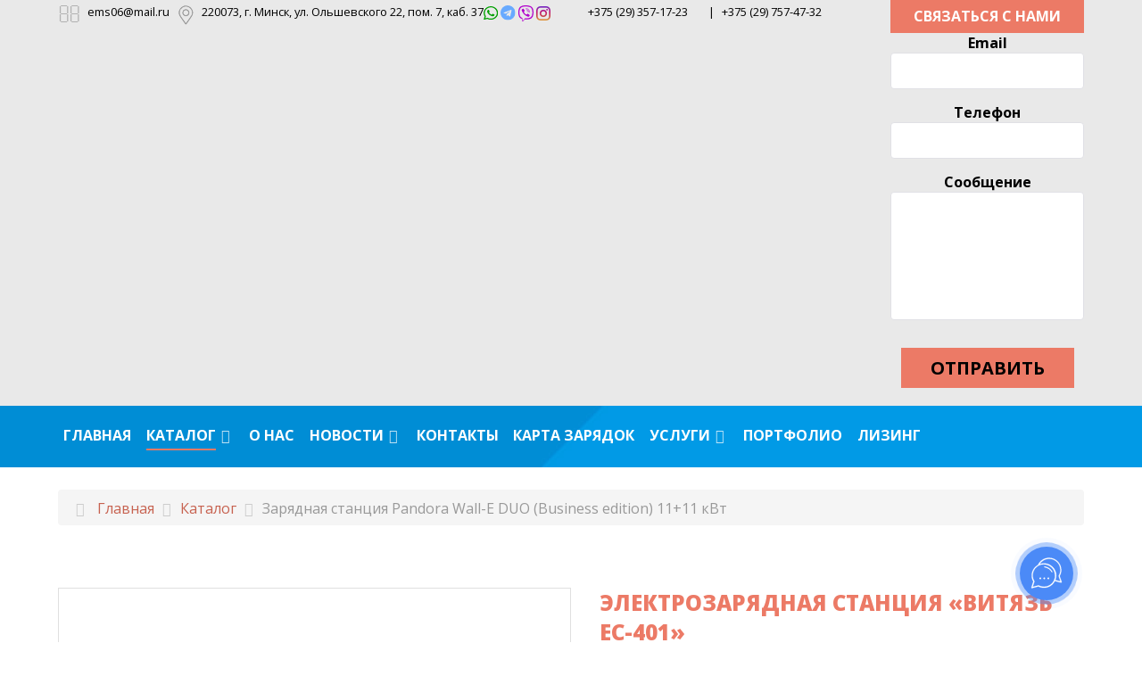

--- FILE ---
content_type: text/html; charset=utf-8
request_url: https://ev-charge.by/katalog/elektrozaryadnaya-ctantsiya-vityaz-es-401-detail
body_size: 9421
content:
<!DOCTYPE html>
<html prefix="og: http://ogp.me/ns#" lang="ru-RU" dir="ltr">
        <head>
    
            <meta name="viewport" content="width=device-width, initial-scale=1.0">
        <meta http-equiv="X-UA-Compatible" content="IE=edge" />
        

        
            
    <meta charset="utf-8" />
	<base href="https://ev-charge.by/katalog/elektrozaryadnaya-ctantsiya-vityaz-es-401-detail" />
	<meta name="title" content="Электрозарядные станции: Электрозарядная cтанция «Витязь ЕС-401»" />
	<meta name="description" content="Электрозарядная cтанция «Витязь ЕС-401» Электрозарядные станции Стационарная электрозарядная станция &quot;Витязь EC-401&quot; предназначена для осуществления зарядки электромобилей постоянным током в режиме Mode 4, оснащенных разъемами ССS Combo 2 или CHAdeMO." />
	<meta name="generator" content="Joomla! - Open Source Content Management" />
	<title>Электрозарядные станции: Электрозарядная cтанция «Витязь ЕС-401»</title>
	<link href="https://ev-charge.by/katalog/kommercheskie-zaryadnye-stantsii-tipa-dc/elektrozaryadnaya-ctantsiya-vityaz-es-401-detail" rel="canonical" />
	<link href="/favicon.ico" rel="shortcut icon" type="image/vnd.microsoft.icon" />
	<link href="https://cdnjs.cloudflare.com/ajax/libs/simple-line-icons/2.4.1/css/simple-line-icons.min.css" rel="stylesheet" />
	<link href="/components/com_k2/css/k2.css?v=2.9.0" rel="stylesheet" />
	<link href="/components/com_virtuemart/assets/css/vm-ltr-common.css?vmver=29ca753f" rel="stylesheet" />
	<link href="/components/com_virtuemart/assets/css/vm-ltr-site.css?vmver=29ca753f" rel="stylesheet" />
	<link href="/components/com_virtuemart/assets/css/vm-ltr-reviews.css?vmver=29ca753f" rel="stylesheet" />
	<link href="/components/com_virtuemart/assets/css/chosen.css?vmver=29ca753f" rel="stylesheet" />
	<link href="/components/com_virtuemart/assets/css/jquery.fancybox-1.3.4.css?vmver=29ca753f" rel="stylesheet" />
	<link href="/modules/mod_seoclick_forms/assets/css/popup_form_styles.min.css?v=1764327798" rel="stylesheet" />
	<link href="/media/gantry5/assets/css/font-awesome.min.css" rel="stylesheet" />
	<link href="/media/gantry5/engines/nucleus/css-compiled/nucleus.css" rel="stylesheet" />
	<link href="/templates/g5_helium/custom/css-compiled/helium_11.css" rel="stylesheet" />
	<link href="/media/gantry5/assets/css/bootstrap-gantry.css" rel="stylesheet" />
	<link href="/media/gantry5/engines/nucleus/css-compiled/joomla.css" rel="stylesheet" />
	<link href="/media/jui/css/icomoon.css" rel="stylesheet" />
	<link href="/templates/g5_helium/custom/css-compiled/helium-joomla_11.css" rel="stylesheet" />
	<link href="/templates/g5_helium/custom/css-compiled/custom_11.css" rel="stylesheet" />
	<script src="/media/jui/js/jquery.min.js?873d052ea6b1122dbaa04b18e22436ce"></script>
	<script src="/media/jui/js/jquery-noconflict.js?873d052ea6b1122dbaa04b18e22436ce"></script>
	<script src="/media/jui/js/jquery-migrate.min.js?873d052ea6b1122dbaa04b18e22436ce"></script>
	<script src="/media/k2/assets/js/k2.frontend.js?v=2.9.0&amp;sitepath=/"></script>
	<script src="/modules/mod_seoclick_forms/assets/js/seoclick_forms.min.js?v=1764327798"></script>
	<script src="/modules/mod_seoclick_forms/assets/js/popup.min.js?v=1764327798"></script>
	<script src="/media/plg_captcha_recaptcha/js/recaptcha.min.js?873d052ea6b1122dbaa04b18e22436ce"></script>
	<script src="https://www.google.com/recaptcha/api.js?onload=JoomlaInitReCaptcha2&render=explicit&hl=ru-RU"></script>
	<script src="/components/com_virtuemart/assets/js/jquery-ui.min.js?vmver=1.9.2"></script>
	<script src="/components/com_virtuemart/assets/js/jquery.ui.autocomplete.html.js"></script>
	<script src="/components/com_virtuemart/assets/js/jquery.noconflict.js" async></script>
	<script src="/components/com_virtuemart/assets/js/vmsite.js?vmver=29ca753f"></script>
	<script src="/components/com_virtuemart/assets/js/chosen.jquery.min.js?vmver=29ca753f"></script>
	<script src="/components/com_virtuemart/assets/js/vmprices.js?vmver=29ca753f"></script>
	<script src="/components/com_virtuemart/assets/js/dynupdate.js?vmver=29ca753f"></script>
	<script src="/components/com_virtuemart/assets/js/fancybox/jquery.fancybox-1.3.4.pack.js?vmver=29ca753f"></script>
	<script src="/media/jui/js/bootstrap.min.js?873d052ea6b1122dbaa04b18e22436ce"></script>
	<script src="/templates/g5_helium/custom/js/jquery.nicescroll.min.js"></script>
	<script>
//<![CDATA[ 
if (typeof Virtuemart === "undefined"){
	var Virtuemart = {};}
var vmSiteurl = 'https://ev-charge.by/' ;
Virtuemart.vmSiteurl = vmSiteurl;
var vmLang = '&lang=ru';
Virtuemart.vmLang = vmLang; 
var vmLangTag = 'ru';
Virtuemart.vmLangTag = vmLangTag;
var Itemid = '&Itemid=162';
Virtuemart.addtocart_popup = "1" ; 
var usefancy = true; //]]>

	</script>

    <!--[if (gte IE 8)&(lte IE 9)]>
        <script type="text/javascript" src="/media/gantry5/assets/js/html5shiv-printshiv.min.js"></script>
        <link rel="stylesheet" href="/media/gantry5/engines/nucleus/css/nucleus-ie9.css" type="text/css"/>
        <script type="text/javascript" src="/media/gantry5/assets/js/matchmedia.polyfill.js"></script>
        <![endif]-->
                        
<!-- Yandex.Metrika counter -->
<script type="text/javascript" >
    (function (d, w, c) {
        (w[c] = w[c] || []).push(function() {
            try {
                w.yaCounter51023042 = new Ya.Metrika2({
                    id:51023042,
                    clickmap:true,
                    trackLinks:true,
                    accurateTrackBounce:true,
                    webvisor:true
                });
            } catch(e) { }
        });

        var n = d.getElementsByTagName("script")[0],
            s = d.createElement("script"),
            f = function () { n.parentNode.insertBefore(s, n); };
        s.type = "text/javascript";
        s.async = true;
        s.src = "https://mc.yandex.ru/metrika/tag.js";

        if (w.opera == "[object Opera]") {
            d.addEventListener("DOMContentLoaded", f, false);
        } else { f(); }
    })(document, window, "yandex_metrika_callbacks2");
</script>
<noscript><div><img src="https://mc.yandex.ru/watch/51023042" style="position:absolute; left:-9999px;" alt="" /></div></noscript>
<!-- /Yandex.Metrika counter -->



                
</head>

    <body class="gantry g-helium-style site com_virtuemart view-productdetails no-layout no-task dir-ltr itemid-162 outline-11 g-offcanvas-left g-default g-style-preset1">
        <script>(function(a,m,o,c,r,m){a[m]={id:"129003",hash:"802d81f401e1f7afc88b60219690b5fbd857080488fe0b472642616c624a8433",locale:"ru",inline:false,setMeta:function(p){this.params=(this.params||[]).concat([p])}};a[o]=a[o]||function(){(a[o].q=a[o].q||[]).push(arguments)};var d=a.document,s=d.createElement('script');s.async=true;s.id=m+'_script';s.src='https://gso.amocrm.ru/js/button.js?1645165311';d.head&&d.head.appendChild(s)}(window,0,'amoSocialButton',0,0,'amo_social_button'));</script>
                    

        <div id="g-offcanvas"  data-g-offcanvas-swipe="0" data-g-offcanvas-css3="1">
                        <div class="g-grid">                        

        <div class="g-block size-100">
             <div id="logo-3007-particle" class="g-content g-particle">            <a href="/" target="_self" title="" rel="home" >
                        <img src="/images/logo-winter1.png" alt="" />
                            </a>
            </div>
        </div>
            </div>
                    <div class="g-grid">                        

        <div id="offcanvas_button" class="g-block size-100">
             <div class="spacer"></div>
        </div>
            </div>
                    <div class="g-grid">                        

        <div class="g-block size-100">
             <div id="mobile-menu-3703-particle" class="g-content g-particle">            <div id="g-mobilemenu-container" data-g-menu-breakpoint="60rem"></div>
            </div>
        </div>
            </div>
    </div>
        <div id="g-page-surround">
            <div class="g-offcanvas-hide g-offcanvas-toggle" data-offcanvas-toggle aria-controls="g-offcanvas" aria-expanded="false"><i class="fa fa-fw fa-bars"></i></div>                        

                                            
                <section id="g-intro">
                <div class="g-container">                                <div class="g-grid">                        

        <div class="g-block size-79 intro__contacts nomargintop nomarginbottom">
             <div id="contacts-8565-particle" class="g-content g-particle">            <div class="contacts">
                <div class="contacts__inner g-grid ">
                            <div class="contact g-block">
                                            <div class="contact__icon">
                                                        <i class="fa fa-envelope-o fa-2x"></i>
                                                    </div>
                                        <div class="info contact__info">
                                                    <div class="info__label">ems06@mail.ru</div>
                                                                    </div>
                </div>
                            <div class="contact g-block">
                                            <div class="contact__icon">
                                                        <img src="/templates/g5_helium/custom/images/icons/marker.png" alt=""/>
                                                    </div>
                                        <div class="info contact__info">
                                                    <div class="info__label">220073, г. Минск, ул. Ольшевского 22, пом. 7, каб. 37<span class="messangers"><a href="https://api.whatsapp.com/send?phone=375293571723"><img src="/templates/g5_helium/custom/images/icons/whatsAppB.svg" alt="whatsApp"></a> <a href="https://t.me/Fomalhaut7"><img src="/templates/g5_helium/custom/images/icons/telegB.svg" alt="Telegram"></a> <a href="viber://chat?number=+375293571723"><img src="/templates/g5_helium/custom/images/icons/viberB.svg" alt="Viber"></a> <a href="https://www.instagram.com/evcharge.by/"><img src="/templates/g5_helium/custom/images/icons/instagram.png" alt="Instagram"></a></span></div>
                                                                    </div>
                </div>
                            <div class="contact g-block">
                                        <div class="info contact__info">
                                                    <div class="info__label">&nbsp;&nbsp;&nbsp;&nbsp;<a href="tel:+375293364101" style="color:#000;">+375 (29) 357-17-23</a></div>
                                                                    </div>
                </div>
                            <div class="contact g-block">
                                        <div class="info contact__info">
                                                    <div class="info__label"><a href="tel:+375297574732" style="color:#000;">+375 (29) 757-47-32</a></div>
                                                                    </div>
                </div>
                    </div>
    </div>
            </div>
        </div>
                    

        <div class="g-block size-21 center equal-height intro__form intro_popup nomargintop nomarginbottom nopaddingleft">
             <div class="g-content">
                                    <div class="platform-content"><div class="moduletable ">
						

<div id="seoclick-form-2465" class="seoclick-forms seoclick-forms-popup-wrap ">


    <div class="seoclickFormsShowpopUpForm" data-form="seoclick-form-2465">Связаться с нами</div>


    <form class="form-validate" onsubmit="yaCounter51023042.reachGoal('zakazheader'); return true;">


        <div class="container">


			

            <div class="message-container"></div>


			

				

                <div class="field-wrap">


					

                    <label><span class="fieldName">Email</span>


						

						

                            <input


                                    maxlength="100"


                                    class="validate"


                                    data-validate="email"


                                    name="form_fields0"


								

                                    required=""


								

								

                                    type="email"


								

								

                            />


						

						

                    </label>


				

                </div>


			

				

                <div class="field-wrap">


					

                    <label><span class="fieldName">Телефон</span>


						

						

                            <input


                                    maxlength="100"


                                    class="validate"


                                    data-validate="phone"


                                    name="form_fields1"


								

								

                                    type="text"


								

								

                            />


						

						

                    </label>


				

                </div>


			

				

                <div class="field-wrap">


					

                    <label><span class="fieldName">Сообщение</span>


						

						

                            <textarea


                                    maxlength="500"


                                    class="validate"


                                    data-validate="textarea"


                                    name="form_fields2"


								

                                    required=""


								

								></textarea>


						

						

                    </label>


				

                </div>


			

			<div id="captcha" class="g-recaptcha captcha" data-sitekey="6Lcxf2gUAAAAAMhGaaScZiVRXZxTvDVN1ocHR3sf" data-theme="light" data-size="normal"></div>

            <input type="hidden" name="module-name" value="Форма связаться с нами"/>


            <div class="field-wrap submit-button-wrap"><input type="submit" value="Отправить"/></div>


        </div>


    </form>


</div>		</div></div>
            
        </div>
        </div>
            </div>
            </div>
        
    </section>
                                
                <section id="g-navigation" class="hidden-tablet hidden-phone">
                <div class="g-container">                                <div class="g-grid">                        

        <div class="g-block size-100 align-right equal-height nopaddingtop nopaddingbottom nomargintop nomarginbottom">
             <div id="menu-1212-particle" class="g-content g-particle">            <nav class="g-main-nav" role="navigation" data-g-hover-expand="true">
    <ul class="g-toplevel">
                                                                                                    
        <li class="g-menu-item g-menu-item-type-component g-menu-item-104 g-standard  ">
            <a class="g-menu-item-container" href="https://ev-charge.by/">
                                                                <span class="g-menu-item-content">
                                    <span class="g-menu-item-title">Главная</span>
            
                    </span>
                                                </a>
                                </li>
    
                                                                                        
        <li class="g-menu-item g-menu-item-type-component g-menu-item-162 g-parent active g-standard g-menu-item-link-parent ">
            <a class="g-menu-item-container" href="/katalog">
                                                                <span class="g-menu-item-content">
                                    <span class="g-menu-item-title">Каталог</span>
            
                    </span>
                    <span class="g-menu-parent-indicator" data-g-menuparent=""></span>                            </a>
                                                        <ul class="g-dropdown g-inactive g-fade g-dropdown-right">
            <li class="g-dropdown-column">
                        <div class="g-grid">
                        <div class="g-block size-100">
            <ul class="g-sublevel">
                <li class="g-level-1 g-go-back">
                    <a class="g-menu-item-container" href="#" data-g-menuparent=""><span>Back</span></a>
                </li>
                                                                                                            
        <li class="g-menu-item g-menu-item-type-component g-menu-item-186  ">
            <a class="g-menu-item-container" href="/katalog/abb">
                                                                <span class="g-menu-item-content">
                                    <span class="g-menu-item-title">ABB</span>
            
                    </span>
                                                </a>
                                </li>
    
                                                                                        
        <li class="g-menu-item g-menu-item-type-component g-menu-item-230  ">
            <a class="g-menu-item-container" href="/katalog/sola">
                                                                <span class="g-menu-item-content">
                                    <span class="g-menu-item-title">SOLA</span>
            
                    </span>
                                                </a>
                                </li>
    
                                                                                        
        <li class="g-menu-item g-menu-item-type-component g-menu-item-188  ">
            <a class="g-menu-item-container" href="/katalog/schneider-electric">
                                                                <span class="g-menu-item-content">
                                    <span class="g-menu-item-title">Schneider Electric</span>
            
                    </span>
                                                </a>
                                </li>
    
                                                                                        
        <li class="g-menu-item g-menu-item-type-component g-menu-item-189  ">
            <a class="g-menu-item-container" href="/katalog/vityaz">
                                                                <span class="g-menu-item-content">
                                    <span class="g-menu-item-title">Витязь</span>
            
                    </span>
                                                </a>
                                </li>
    
                                                                                        
        <li class="g-menu-item g-menu-item-type-component g-menu-item-190  ">
            <a class="g-menu-item-container" href="/katalog/strim">
                                                                <span class="g-menu-item-content">
                                    <span class="g-menu-item-title">СТРИМ</span>
            
                    </span>
                                                </a>
                                </li>
    
                                                                                        
        <li class="g-menu-item g-menu-item-type-component g-menu-item-229  ">
            <a class="g-menu-item-container" href="/katalog/parus-elektro">
                                                                <span class="g-menu-item-content">
                                    <span class="g-menu-item-title">Парус Электро</span>
            
                    </span>
                                                </a>
                                </li>
    
                                                                                        
        <li class="g-menu-item g-menu-item-type-component g-menu-item-193  ">
            <a class="g-menu-item-container" href="/katalog/tzone">
                                                                <span class="g-menu-item-content">
                                    <span class="g-menu-item-title">Tzone</span>
            
                    </span>
                                                </a>
                                </li>
    
                                                                                        
        <li class="g-menu-item g-menu-item-type-component g-menu-item-246  ">
            <a class="g-menu-item-container" href="/katalog/wallbox">
                                                                <span class="g-menu-item-content">
                                    <span class="g-menu-item-title">Wallbox</span>
            
                    </span>
                                                </a>
                                </li>
    
                                                                                        
        <li class="g-menu-item g-menu-item-type-component g-menu-item-254  ">
            <a class="g-menu-item-container" href="/katalog/orbis">
                                                                <span class="g-menu-item-content">
                                    <span class="g-menu-item-title">ORBIS</span>
            
                    </span>
                                                </a>
                                </li>
    
                                                                                        
        <li class="g-menu-item g-menu-item-type-component g-menu-item-252  ">
            <a class="g-menu-item-container" href="/katalog/pandora">
                                                                <span class="g-menu-item-content">
                                    <span class="g-menu-item-title">Pandora</span>
            
                    </span>
                                                </a>
                                </li>
    
                                                                                        
        <li class="g-menu-item g-menu-item-type-component g-menu-item-256  ">
            <a class="g-menu-item-container" href="/katalog/rewatt">
                                                                <span class="g-menu-item-content">
                                    <span class="g-menu-item-title">REWATT</span>
            
                    </span>
                                                </a>
                                </li>
    
                                                                                        
        <li class="g-menu-item g-menu-item-type-component g-menu-item-224  ">
            <a class="g-menu-item-container" href="/katalog/pakommercheskie-i-bytovye-zaryadnye-stancii-tipa-ac">
                                                                <span class="g-menu-item-content">
                                    <span class="g-menu-item-title">Коммерческие и бытовые зарядные станции типа AC</span>
            
                    </span>
                                                </a>
                                </li>
    
                                                                                        
        <li class="g-menu-item g-menu-item-type-component g-menu-item-222  ">
            <a class="g-menu-item-container" href="/katalog/kommercheskie-zaryadnye-stantsii-tipa-dc">
                                                                <span class="g-menu-item-content">
                                    <span class="g-menu-item-title">Коммерческие зарядные станции типа DC</span>
            
                    </span>
                                                </a>
                                </li>
    
                                                                                        
        <li class="g-menu-item g-menu-item-type-component g-menu-item-219  ">
            <a class="g-menu-item-container" href="/katalog/zaryadnye-kabeli-perekhodniki-i-adaptery">
                                                                <span class="g-menu-item-content">
                                    <span class="g-menu-item-title">ЗАРЯДНЫЕ КАБЕЛИ, ПЕРЕХОДНИКИ И АДАПТЕРЫ</span>
            
                    </span>
                                                </a>
                                </li>
    
                                                                                        
        <li class="g-menu-item g-menu-item-type-component g-menu-item-253  ">
            <a class="g-menu-item-container" href="/katalog/zaryadnye-kompleksy-s-sistemoj-balansirovki-moshchnosti">
                                                                <span class="g-menu-item-content">
                                    <span class="g-menu-item-title">Зарядные комплексы с системой балансировки мощности</span>
            
                    </span>
                                                </a>
                                </li>
    
    
            </ul>
        </div>
            </div>

            </li>
        </ul>
            </li>
    
                                                                                        
        <li class="g-menu-item g-menu-item-type-component g-menu-item-161 g-standard  ">
            <a class="g-menu-item-container" href="/o-kompanii">
                                                                <span class="g-menu-item-content">
                                    <span class="g-menu-item-title">О НАС</span>
            
                    </span>
                                                </a>
                                </li>
    
                                                                                        
        <li class="g-menu-item g-menu-item-type-component g-menu-item-163 g-parent g-standard g-menu-item-link-parent ">
            <a class="g-menu-item-container" href="/novosti">
                                                                <span class="g-menu-item-content">
                                    <span class="g-menu-item-title">Новости</span>
            
                    </span>
                    <span class="g-menu-parent-indicator" data-g-menuparent=""></span>                            </a>
                                                        <ul class="g-dropdown g-inactive g-fade g-dropdown-right">
            <li class="g-dropdown-column">
                        <div class="g-grid">
                        <div class="g-block size-100">
            <ul class="g-sublevel">
                <li class="g-level-1 g-go-back">
                    <a class="g-menu-item-container" href="#" data-g-menuparent=""><span>Back</span></a>
                </li>
                                                                                                            
        <li class="g-menu-item g-menu-item-type-component g-menu-item-241  ">
            <a class="g-menu-item-container" href="/novosti/byd">
                                                                <span class="g-menu-item-content">
                                    <span class="g-menu-item-title">BYD</span>
            
                    </span>
                                                </a>
                                </li>
    
                                                                                        
        <li class="g-menu-item g-menu-item-type-component g-menu-item-242  ">
            <a class="g-menu-item-container" href="/novosti/tesla">
                                                                <span class="g-menu-item-content">
                                    <span class="g-menu-item-title">Tesla</span>
            
                    </span>
                                                </a>
                                </li>
    
                                                                                        
        <li class="g-menu-item g-menu-item-type-component g-menu-item-243  ">
            <a class="g-menu-item-container" href="/novosti/vw">
                                                                <span class="g-menu-item-content">
                                    <span class="g-menu-item-title">VW</span>
            
                    </span>
                                                </a>
                                </li>
    
                                                                                        
        <li class="g-menu-item g-menu-item-type-component g-menu-item-244  ">
            <a class="g-menu-item-container" href="/novosti/polestar">
                                                                <span class="g-menu-item-content">
                                    <span class="g-menu-item-title">Polestar</span>
            
                    </span>
                                                </a>
                                </li>
    
                                                                                        
        <li class="g-menu-item g-menu-item-type-component g-menu-item-245  ">
            <a class="g-menu-item-container" href="/novosti/li-xiang">
                                                                <span class="g-menu-item-content">
                                    <span class="g-menu-item-title">Li Xiang</span>
            
                    </span>
                                                </a>
                                </li>
    
    
            </ul>
        </div>
            </div>

            </li>
        </ul>
            </li>
    
                                                                                        
        <li class="g-menu-item g-menu-item-type-component g-menu-item-164 g-standard  ">
            <a class="g-menu-item-container" href="/kontakty">
                                                                <span class="g-menu-item-content">
                                    <span class="g-menu-item-title">Контакты</span>
            
                    </span>
                                                </a>
                                </li>
    
                                                                                        
        <li class="g-menu-item g-menu-item-type-component g-menu-item-209 g-standard  ">
            <a class="g-menu-item-container" href="/karta-zapravok">
                                                                <span class="g-menu-item-content">
                                    <span class="g-menu-item-title">Карта зарядок</span>
            
                    </span>
                                                </a>
                                </li>
    
                                                                                        
        <li class="g-menu-item g-menu-item-type-component g-menu-item-221 g-parent g-standard g-menu-item-link-parent ">
            <a class="g-menu-item-container" href="/uslugi">
                                                                <span class="g-menu-item-content">
                                    <span class="g-menu-item-title">Услуги</span>
            
                    </span>
                    <span class="g-menu-parent-indicator" data-g-menuparent=""></span>                            </a>
                                                        <ul class="g-dropdown g-inactive g-fade g-dropdown-right">
            <li class="g-dropdown-column">
                        <div class="g-grid">
                        <div class="g-block size-100">
            <ul class="g-sublevel">
                <li class="g-level-1 g-go-back">
                    <a class="g-menu-item-container" href="#" data-g-menuparent=""><span>Back</span></a>
                </li>
                                                                                                            
        <li class="g-menu-item g-menu-item-type-component g-menu-item-237  ">
            <a class="g-menu-item-container" href="/uslugi/tekhnicheskoe-obsluzhivanie-zaryadnykh-stantsij">
                                                                <span class="g-menu-item-content">
                                    <span class="g-menu-item-title">Техническое обслуживание зарядных станций</span>
            
                    </span>
                                                </a>
                                </li>
    
                                                                                        
        <li class="g-menu-item g-menu-item-type-component g-menu-item-238  ">
            <a class="g-menu-item-container" href="/uslugi/remont-zaryadnykh-stantsij">
                                                                <span class="g-menu-item-content">
                                    <span class="g-menu-item-title">Ремонт зарядных станций</span>
            
                    </span>
                                                </a>
                                </li>
    
                                                                                        
        <li class="g-menu-item g-menu-item-type-component g-menu-item-239  ">
            <a class="g-menu-item-container" href="/uslugi/servis-zaryadnykh-stantsij">
                                                                <span class="g-menu-item-content">
                                    <span class="g-menu-item-title">Сервис зарядных станций</span>
            
                    </span>
                                                </a>
                                </li>
    
    
            </ul>
        </div>
            </div>

            </li>
        </ul>
            </li>
    
                                                                                        
        <li class="g-menu-item g-menu-item-type-component g-menu-item-225 g-standard  ">
            <a class="g-menu-item-container" href="/portfolio">
                                                                <span class="g-menu-item-content">
                                    <span class="g-menu-item-title">Портфолио</span>
            
                    </span>
                                                </a>
                                </li>
    
                                                                                        
        <li class="g-menu-item g-menu-item-type-component g-menu-item-231 g-standard  ">
            <a class="g-menu-item-container" href="/lizing">
                                                                <span class="g-menu-item-content">
                                    <span class="g-menu-item-title">Лизинг</span>
            
                    </span>
                                                </a>
                                </li>
    
                                
                                
                                
                                
    
    </ul>
</nav>
            </div>
        </div>
            </div>
            </div>
        
    </section>
                
                                
                
    
                <section id="g-container-main" class="g-wrapper">
                <div class="g-container">                    <div class="g-grid">                        

        <div class="g-block size-100">
             <main id="g-mainbar">
                                        <div class="g-grid">                        

        <div class="g-block size-100">
             <div class="g-system-messages">
                                            <div id="system-message-container">
    </div>

            
    </div>
        </div>
            </div>
                            <div class="g-grid">                        

        <div class="g-block size-100">
             <div class="g-content">
                                    <div class="platform-content"><div class="moduletable ">
						
<ul itemscope itemtype="https://schema.org/BreadcrumbList" class="breadcrumb">
			<li class="active">
			<span class="divider icon-location"></span>
		</li>
	
				<li itemprop="itemListElement" itemscope itemtype="https://schema.org/ListItem">
									<a itemprop="item" href="/" class="pathway"><span itemprop="name">Главная</span></a>
				
									<span class="divider">
						<img src="/media/system/images/arrow.png" alt="" />					</span>
								<meta itemprop="position" content="1">
			</li>
					<li itemprop="itemListElement" itemscope itemtype="https://schema.org/ListItem">
									<a itemprop="item" href="/katalog" class="pathway"><span itemprop="name">Каталог</span></a>
				
									<span class="divider">
						<img src="/media/system/images/arrow.png" alt="" />					</span>
								<meta itemprop="position" content="2">
			</li>
					<li itemprop="itemListElement" itemscope itemtype="https://schema.org/ListItem" class="active">
				<span itemprop="name">
					Зарядная станция Pandora Wall-E DUO (Business edition) 11+11 кВт				</span>
				<meta itemprop="position" content="3">
			</li>
		</ul>
		</div></div>
            
        </div>
        </div>
            </div>
                            <div class="g-grid">                        

        <div class="g-block size-100">
             <div class="g-content">
                                                            <div class="platform-content row-fluid"><div class="span12"><div class="product-container productdetails-view productdetails">

	
	
	
	
	
    <div class="vm-product-container">
        <div class="vm-product-media-container">
				<div class="main-image">
		<a  rel='vm-additional-images' href="https://ev-charge.by/images/virtuemart/product/cgpjtjdm22hzjl8n8tkhpz8n2purlo9s.png"><img src="/images/virtuemart/product/cgpjtjdm22hzjl8n8tkhpz8n2purlo9s.png" alt=""  /></a>		<div class="clear"></div>
	</div>
	        </div>

        <div class="vm-product-details-container">
            <div class="spacer-buy-area">

				                <h1 class="title-default title-default_product">Электрозарядная cтанция «Витязь ЕС-401»</h1>
				
				
				
				<div id="seoclick-form-4723" class="seoclick-forms seoclick-forms-popup-wrap ">
    <div class="seoclickFormsShowpopUpForm button" data-form="seoclick-form-4723">Отправить заявку</div>
    <form class="form-validate" onsubmit="yaCounter51023042.reachGoal('zakaztovar'); return true;">
        <div class="container">
			            <div class="message-container"></div>
							                <div class="field-wrap">
					                    <label><span class="fieldName">Email</span>
												                            <input
                                    maxlength="100"
                                    class="validate"
                                    data-validate="email"
                                    name="form_fields0"
								                                    required=""
																                                    type="email"
																                            />
												                    </label>
				                </div>
							                <div class="field-wrap">
					                    <label><span class="fieldName">Имя</span>
												                            <input
                                    maxlength="100"
                                    class="validate"
                                    data-validate="text"
                                    name="form_fields1"
								                                    required=""
																                                    type="text"
																                            />
												                    </label>
				                </div>
							                <div class="field-wrap">
					                    <label><span class="fieldName">Телефон</span>
												                            <input
                                    maxlength="100"
                                    class="validate"
                                    data-validate="phone"
                                    name="form_fields2"
								                                    required=""
																                                    type="text"
																                            />
												                    </label>
				                </div>
							                <div class="field-wrap">
											                            <input
                                    maxlength="500"
                                    class="validate"
                                    data-validate="hidden"
                                    name="form_fields3"
																                                    type="hidden"
                                    value="https://ev-charge.by/katalog/elektrozaryadnaya-ctantsiya-vityaz-es-401-detail"
																                            />
												                </div>
						<div id="captcha" class="g-recaptcha captcha" data-sitekey="6Lcxf2gUAAAAAMhGaaScZiVRXZxTvDVN1ocHR3sf" data-theme="light" data-size="normal"></div>            <input type="hidden" name="module-name" value="Форма заявки на товар"/>
            <div class="field-wrap submit-button-wrap"><input type="submit" value="Отправить"/></div>
        </div>
    </form>
</div>                    <div class="product-short-description">
                        <h2 class="title-default">Описание модели:</h2>
						Стационарная электрозарядная станция "Витязь EC-401" предназначена для осуществления зарядки электромобилей постоянным током в режиме Mode 4, оснащенных разъемами ССS Combo 2 или CHAdeMO.                    </div>
					                <div class="clear"></div>
				
            </div>
        </div>
        <div class="clear"></div>


    </div>
	    <div class="product-description">
				<p>Тип зарядки: Mode 4;</p>
<p>Выходные соединители: CHAdeMO,</p>
<p>CCS Combo2;</p>
<p>Входное напряжение: 3 фазы, (400+/-10%)В;</p>
<p>Выходное напряжение: 200-500В;</p>
<p>Выходная мощность: 50кВт;</p>
<p>Выходной макс.ток: 125А;</p>
<p>Длина кабеля: 4,5м;</p>
<p>Доступ к станции: RFID-карта, мобильное приложение;</p>
<p>Управление функциями, связь: RS-485, GPRS (EDGE/3G)/LAN, протокол OCPP 1.6 (2.0);</p>
<p>Степень защиты: IP54;</p>
<p>Безопасность: УЗО, кнопка «СТОП»;</p>
<p>Индикация состояния: светодиодная трёхцветная,</p>
<p>7"/10" LCD-дисплей;</p>
<p>Размеры: ШхГхВ, мм – 680х760х1730;</p>
<p>Масса: 250 кг</p>    </div>
    
	
	<script id="updateChosen_js" type="text/javascript">//<![CDATA[ 
if (typeof Virtuemart === "undefined")
	var Virtuemart = {};
	Virtuemart.updateChosenDropdownLayout = function() {
		var vm2string = {editImage: 'edit image',select_all_text: 'Выбрать все',select_some_options_text: 'Доступен для всех'};
		jQuery("select.vm-chzn-select").chosen({enable_select_all: true,select_all_text : vm2string.select_all_text,select_some_options_text:vm2string.select_some_options_text,disable_search_threshold: 5});
		//console.log("updateChosenDropdownLayout");
	}
	jQuery(document).ready( function() {
		Virtuemart.updateChosenDropdownLayout($);
	}); //]]>
</script><script id="vm.countryState_js" type="text/javascript">//<![CDATA[ 
jQuery(document).ready( function($) {
			$("#virtuemart_country_id_field").vm2front("list",{dest : "#virtuemart_state_id_field",ids : "",prefiks : ""});
		}); //]]>
</script><script id="vm.countryStateshipto__js" type="text/javascript">//<![CDATA[ 
jQuery(document).ready( function($) {
			$("#shipto_virtuemart_country_id_field").vm2front("list",{dest : "#shipto_virtuemart_state_id_field",ids : "",prefiks : "shipto_"});
		}); //]]>
</script><script id="updDynamicListeners_js" type="text/javascript">//<![CDATA[ 
jQuery(document).ready(function() { // GALT: Start listening for dynamic content update.
	// If template is aware of dynamic update and provided a variable let's
	// set-up the event listeners.
	//if (Virtuemart.container)
		Virtuemart.updateDynamicUpdateListeners();

}); //]]>
</script><script id="ready.vmprices_js" type="text/javascript">//<![CDATA[ 
jQuery(document).ready(function($) {

		Virtuemart.product($("form.product"));
}); //]]>
</script><script id="popups_js" type="text/javascript">//<![CDATA[ 
jQuery(document).ready(function($) {
		
		$('a.ask-a-question, a.printModal, a.recommened-to-friend, a.manuModal').click(function(event){
		  event.preventDefault();
		  $.fancybox({
			href: $(this).attr('href'),
			type: 'iframe',
			height: 550
			});
		  });
		
	}); //]]>
</script><script id="imagepopup_js" type="text/javascript">//<![CDATA[ 
jQuery(document).ready(function() {
	Virtuemart.updateImageEventListeners()
});
Virtuemart.updateImageEventListeners = function() {
	jQuery("a[rel=vm-additional-images]").fancybox({
		"titlePosition" 	: "inside",
		"transitionIn"	:	"elastic",
		"transitionOut"	:	"elastic"
	});
	jQuery(".additional-images a.product-image.image-0").removeAttr("rel");
	jQuery(".additional-images img.product-image").click(function() {
		jQuery(".additional-images a.product-image").attr("rel","vm-additional-images" );
		jQuery(this).parent().children("a.product-image").removeAttr("rel");
		var src = jQuery(this).parent().children("a.product-image").attr("href");
		jQuery(".main-image img").attr("src",src);
		jQuery(".main-image img").attr("alt",this.alt );
		jQuery(".main-image a").attr("href",src );
		jQuery(".main-image a").attr("title",this.alt );
		jQuery(".main-image .vm-img-desc").html(this.alt);
		}); 
	} //]]>
</script><script id="ajaxContent_js" type="text/javascript">//<![CDATA[ 
Virtuemart.container = jQuery('.productdetails-view');
Virtuemart.containerSelector = '.productdetails-view';
//Virtuemart.recalculate = true;	//Activate this line to recalculate your product after ajax //]]>
</script><script id="vmPreloader_js" type="text/javascript">//<![CDATA[ 
jQuery(document).ready(function($) {
	Virtuemart.stopVmLoading();
	var msg = '';
	$('a[data-dynamic-update="1"]').off('click', Virtuemart.startVmLoading).on('click', {msg:msg}, Virtuemart.startVmLoading);
	$('[data-dynamic-update="1"]').off('change', Virtuemart.startVmLoading).on('change', {msg:msg}, Virtuemart.startVmLoading);
}); //]]>
</script></div></div></div>
    
            
    </div>
        </div>
            </div>
            
    </main>
        </div>
            </div>
    </div>
        
    </section>
    
                                
                <footer id="g-footer">
                <div class="g-container">                                <div class="g-grid">                        

        <div class="g-block  size-33-3">
             <div id="logo-1801-particle" class="g-content g-particle">            <a href="/" target="_self" title="" rel="home" >
                        <img src="/templates/g5_helium/custom/images/logo.png" alt="" />
                            </a>            <div class="logo__text">ООО "Энергометсистем"<br />
УНП 190708974</div>
            </div>
        </div>
                    

        <div class="g-block  size-33-3 center">
             <div id="contacts-5116-particle" class="g-content g-particle">            <div class="contacts">
                <div class="contacts__inner g-grid ">
                            <div class="contact g-block">
                                        <div class="info contact__info">
                                                                            <div class="info__description">Республика Беларусь, 220073, г. Минск<br />
ул. Ольшевского 22, пом. 7, каб. 37</div>
                                            </div>
                </div>
                    </div>
    </div>
            </div>
        </div>
                    

        <div class="g-block  size-33-3">
             <div id="custom-6189-particle" class="g-content g-particle">            <div style="display: flex;justify-content: center;align-items: center;">
<div class="block">
    <p><a href="tel:+375293364101" style="color:#fff;">+375 (29) 357-17-23</a></p>
    <p><a href="tel:+375297574732" style="color:#fff;">+375 (29) 757-47-32</a></p>
    <p><a href="mailto:ems06@mail.ru" style="color:#fff;">ems06@mail.ru</a></p>
    <p><a href="/privacy-policy" style="color:#fff;">Политика конфиденциальности</a></p>
</div>
<div class="created align-right">
    <p>Создание и продвижение сайтов</p>
    <img src="/templates/g5_helium/custom/images/create-logo.png" alt="SeoClick"/>
</div>
</div>
            </div>
        </div>
            </div>
            </div>
        
    </footer>
            
                        

        </div>
                    

                        <script type="text/javascript" src="/media/gantry5/assets/js/main.js"></script>
    <script type="text/javascript" src="/templates/g5_helium/custom/js/common.js"></script>
    

    

        
    </body>
</html>


--- FILE ---
content_type: text/css
request_url: https://ev-charge.by/modules/mod_seoclick_forms/assets/css/popup_form_styles.min.css?v=1764327798
body_size: 478
content:
.seoclick-forms-popup-wrap .modal-wrap{display:-webkit-box;display:-moz-box;display:box;display:-webkit-flex;display:-moz-flex;display:-ms-flexbox;display:flex;-webkit-flex-flow:row wrap;-moz-flex-flow:row wrap;flex-flow:row wrap}.seoclick-forms-popup-wrap{padding:0}.seoclick-forms-popup-wrap .seoclickFormsShowpopUpForm{cursor:pointer}.seoclick-forms-popup-wrap .container{box-sizing:border-box;overflow-x:hidden;overflow-y:auto;width:100%;height:100%}.seoclick-forms-popup-wrap .close-background{position:absolute;top:0;left:0;right:0;bottom:0}.seoclick-forms-popup-wrap .modal-wrap{position:fixed;-webkit-transform:scale(0);-moz-transform:scale(0);-ms-transform:scale(0);-o-transform:scale(0);transform:scale(0);z-index:9999999;left:0;right:0;top:0;bottom:0;background-color:rgba(0,0,0,0.8);color:#000;text-align:left}.seoclick-forms-popup-wrap .modal-wrap>*:not(.close-background){z-index:1;box-sizing:border-box;position:relative;margin:auto;width:90%;max-width:37.5rem;height:80%;max-height:37.5rem;background-color:#fff;padding:1.875rem;border-radius:.625rem;-webkit-transition:.3s;-moz-transition:.3s;-ms-transition:.3s;-o-transition:.3s;transition:.3s;-webkit-transform:scale(0);-moz-transform:scale(0);-ms-transform:scale(0);-o-transform:scale(0);transform:scale(0)}.seoclick-forms-popup-wrap .modal-wrap>div>div:not(.modal-background){width:100%;height:calc(100% - 1.875rem);overflow-y:auto}.seoclick-forms-popup-wrap .active{-webkit-transform:scale(1) !important;-moz-transform:scale(1) !important;-ms-transform:scale(1) !important;-o-transform:scale(1) !important;transform:scale(1) !important}.seoclick-forms-popup-wrap .close-button{width:1.875rem;height:1.875rem;text-align:center;padding:.5rem;line-height:1em;cursor:pointer;position:absolute;top:-0.625rem;right:-0.625rem;background:#e37c22;border-radius:50%}

--- FILE ---
content_type: text/css
request_url: https://ev-charge.by/media/jui/css/icomoon.css
body_size: 2387
content:
@font-face {

	font-family: 'IcoMoon';

	src: url('../fonts/IcoMoon.eot');

	src: url('../fonts/IcoMoon.eot?#iefix') format('embedded-opentype'),

		url('../fonts/IcoMoon.svg#IcoMoon') format('svg'),

		url('../fonts/IcoMoon.woff') format('woff'),

		url('../fonts/IcoMoon.ttf') format('truetype');

	font-weight: normal;

	font-style: normal;

}



[data-icon]:before {

	font-family: 'IcoMoon';

	content: attr(data-icon);

	speak: none;

}

[class^="icon-"],

[class*=" icon-"] {

	display: inline-block;

	width: 14px;

	height: 14px;

	*margin-right: .3em;

	line-height: 14px;

}

[class^="icon-"]:before,

[class*=" icon-"]:before {

	font-family: 'IcoMoon';

	font-style: normal;

	speak: none;

}

[class^="icon-"].disabled,

[class*=" icon-"].disabled {

	font-weight: normal;

}

.icon-joomla:before {

	content: "\e200";

}

.icon-chevron-up:before,

.icon-uparrow:before,

.icon-arrow-up:before {

	content: "\e005";

}

.icon-chevron-right:before,

.icon-rightarrow:before,

.icon-arrow-right:before{

	content: "\e006";

}

.icon-chevron-down:before,

.icon-downarrow:before,

.icon-arrow-down:before {

	content: "\e007";

}

.icon-chevron-left:before,

.icon-leftarrow:before,

.icon-arrow-left:before {

	content: "\e008";

}

.icon-arrow-first:before {

	content: "\e003";

}

.icon-arrow-last:before {

	content: "\e004";

}

.icon-arrow-up-2:before {

	content: "\e009";

}

.icon-arrow-right-2:before {

	content: "\e00a";

}

.icon-arrow-down-2:before {

	content: "\e00b";

}

.icon-arrow-left-2:before {

	content: "\e00c";

}

.icon-arrow-up-3:before {

	content: "\e00f";

}

.icon-arrow-right-3:before {

	content: "\e010";

}

.icon-arrow-down-3:before {

	content: "\e011";

}

.icon-arrow-left-3:before {

	content: "\e012";

}

.icon-menu-2:before {

	content: "\e00e";

}

.icon-arrow-up-4:before {

	content: "\e201";

}

.icon-arrow-right-4:before {

	content: "\e202";

}

.icon-arrow-down-4:before {

	content: "\e203";

}

.icon-arrow-left-4:before {

	content: "\e204";

}

.icon-share:before,

.icon-redo:before {

	content: "\27";

}

.icon-undo:before {

	content: "\28";

}

.icon-forward-2:before {

	content: "\e205";

}

.icon-backward-2:before,

.icon-reply:before {

	content: "\e206";

}

.icon-unblock:before,

.icon-refresh:before,

.icon-redo-2:before {

	content: "\6c";

}

.icon-undo-2:before {

	content: "\e207";

}

.icon-move:before {

	content: "\7a";

}

.icon-expand:before {

	content: "\66";

}

.icon-contract:before {

	content: "\67";

}

.icon-expand-2:before {

	content: "\68";

}

.icon-contract-2:before {

	content: "\69";

}

.icon-play:before {

	content: "\e208";

}

.icon-pause:before {

	content: "\e209";

}

.icon-stop:before {

	content: "\e210";

}

.icon-previous:before,

.icon-backward:before {

	content: "\7c";

}

.icon-next:before,

.icon-forward:before {

	content: "\7b";

}

.icon-first:before {

	content: "\7d";

}

.icon-last:before {

	content: "\e000";

}

.icon-play-circle:before {

	content: "\e00d";

}

.icon-pause-circle:before {

	content: "\e211";

}

.icon-stop-circle:before {

	content: "\e212";

}

.icon-backward-circle:before {

	content: "\e213";

}

.icon-forward-circle:before {

	content: "\e214";

}

.icon-loop:before {

	content: "\e001";

}

.icon-shuffle:before {

	content: "\e002";

}

.icon-search:before {

	content: "\53";

}

.icon-zoom-in:before {

	content: "\64";

}

.icon-zoom-out:before {

	content: "\65";

}

.icon-apply:before,

.icon-edit:before,

.icon-pencil:before {

	content: "\2b";

}

.icon-pencil-2:before {

	content: "\2c";

}

.icon-brush:before {

	content: "\3b";

}

.icon-save-new:before,

.icon-plus-2:before  {

	content: "\5d";

}

.icon-minus-sign:before,

.icon-minus-2:before {

	content: "\5e";

}

.icon-delete:before,

.icon-remove:before,

.icon-cancel-2:before {

	content: "\49";

}

.icon-publish:before,

.icon-save:before,

.icon-ok:before,

.icon-checkmark:before {

	content: "\47";

}

.icon-new:before,

.icon-plus:before {

	content: "\2a";

}

.icon-plus-circle:before {

	content: "\e215";

}

.icon-minus:before,

.icon-not-ok:before {

	content: "\4b";

}

.icon-ban-circle:before,

.icon-minus-circle:before {

	content: "\e216";

}

.icon-unpublish:before,

.icon-cancel:before {

	content: "\4a";

}

.icon-cancel-circle:before {

	content: "\e217";

}

.icon-checkmark-2:before {

	content: "\e218";

}

.icon-checkmark-circle:before {

	content: "\e219";

}

.icon-info:before {

	content: "\e220";

}

.icon-info-2:before,

.icon-info-circle:before {

	content: "\e221";

}

.icon-question:before,

.icon-question-sign:before,

.icon-help:before {

	content: "\45";

}

.icon-question-2:before,

.icon-question-circle:before {

	content: "\e222";

}

.icon-notification:before {

	content: "\e223";

}

.icon-notification-2:before,

.icon-notification-circle:before {

	content: "\e224";

}

.icon-pending:before,

.icon-warning:before {

	content: "\48";

}

.icon-warning-2:before,

.icon-warning-circle:before {

	content: "\e225";

}

.icon-checkbox-unchecked:before {

	content: "\3d";

}

.icon-checkin:before,

.icon-checkbox:before,

.icon-checkbox-checked:before {

	content: "\3e";

}

.icon-checkbox-partial:before {

	content: "\3f";

}

.icon-square:before {

	content: "\e226";

}

.icon-radio-unchecked:before {

	content: "\e227";

}

.icon-radio-checked:before {

	content: "\e228";

}

.icon-circle:before {

	content: "\e229";

}

.icon-signup:before {

	content: "\e230";

}

.icon-grid:before,

.icon-grid-view:before {

	content: "\58";

}

.icon-grid-2:before,

.icon-grid-view-2:before {

	content: "\59";

}

.icon-menu:before {

	content: "\5a";

}

.icon-list:before,

.icon-list-view:before {

	content: "\31";

}

.icon-list-2:before {

	content: "\e231";

}

.icon-menu-3:before {

	content: "\e232";

}

.icon-folder-open:before,

.icon-folder:before {

	content: "\2d";

}

.icon-folder-close:before,

.icon-folder-2:before {

	content: "\2e";

}

.icon-folder-plus:before {

	content: "\e234";

}

.icon-folder-minus:before {

	content: "\e235";

}

.icon-folder-3:before {

	content: "\e236";

}

.icon-folder-plus-2:before {

	content: "\e237";

}

.icon-folder-remove:before {

	content: "\e238";

}

.icon-file:before {

	content: "\e016";

}

.icon-file-2:before {

	content: "\e239";

}

.icon-file-add:before,

.icon-file-plus:before {

	content: "\29";

}

.icon-file-minus:before {

	content: "\e017";

}

.icon-file-check:before {

	content: "\e240";

}

.icon-file-remove:before {

	content: "\e241";

}

.icon-save-copy:before,

.icon-copy:before {

	content: "\e018";

}

.icon-stack:before {

	content: "\e242";

}

.icon-tree:before {

	content: "\e243";

}

.icon-tree-2:before {

	content: "\e244";

}

.icon-paragraph-left:before {

	content: "\e246";

}

.icon-paragraph-center:before {

	content: "\e247";

}

.icon-paragraph-right:before {

	content: "\e248";

}

.icon-paragraph-justify:before {

	content: "\e249";

}

.icon-screen:before {

	content: "\e01c";

}

.icon-tablet:before {

	content: "\e01d";

}

.icon-mobile:before {

	content: "\e01e";

}

.icon-box-add:before {

	content: "\51";

}

.icon-box-remove:before {

	content: "\52";

}

.icon-download:before {

	content: "\e021";

}

.icon-upload:before {

	content: "\e022";

}

.icon-home:before {

	content: "\21";

}

.icon-home-2:before {

	content: "\e250";

}

.icon-out-2:before,

.icon-new-tab:before {

	content: "\e024";

}

.icon-out-3:before,

.icon-new-tab-2:before {

	content: "\e251";

}

.icon-link:before {

	content: "\e252";

}

.icon-picture:before,

.icon-image:before {

	content: "\2f";

}

.icon-pictures:before,

.icon-images:before {

	content: "\30";

}

.icon-palette:before,

.icon-color-palette:before {

	content: "\e014";

}

.icon-camera:before {

	content: "\55";

}

.icon-camera-2:before,

.icon-video:before {

	content: "\e015";

}

.icon-play-2:before,

.icon-video-2:before,

.icon-youtube:before {

	content: "\56";

}

.icon-music:before {

	content: "\57";

}

.icon-user:before {

	content: "\22";

}

.icon-users:before {

	content: "\e01f";

}

.icon-vcard:before {

	content: "\6d";

}

.icon-address:before {

	content: "\70";

}

.icon-share-alt:before,

.icon-out:before {

	content: "\26";

}

.icon-enter:before {

	content: "\e257";

}

.icon-exit:before {

	content: "\e258";

}

.icon-comment:before,

.icon-comments:before {

	content: "\24";

}

.icon-comments-2:before {

	content: "\25";

}

.icon-quote:before,

.icon-quotes-left:before {

	content: "\60";

}

.icon-quote-2:before,

.icon-quotes-right:before {

	content: "\61";

}

.icon-quote-3:before,

.icon-bubble-quote:before {

	content: "\e259";

}

.icon-phone:before {

	content: "\e260";

}

.icon-phone-2:before {

	content: "\e261";

}

.icon-envelope:before,

.icon-mail:before {

	content: "\4d";

}

.icon-envelope-opened:before,

.icon-mail-2:before {

	content: "\4e";

}

.icon-unarchive:before,

.icon-drawer:before {

	content: "\4f";

}

.icon-archive:before,

.icon-drawer-2:before {

	content: "\50";

}

.icon-briefcase:before {

	content: "\e020";

}

.icon-tag:before {

	content: "\e262";

}

.icon-tag-2:before {

	content: "\e263";

}

.icon-tags:before {

	content: "\e264";

}

.icon-tags-2:before {

	content: "\e265";

}

.icon-options:before,

.icon-cog:before {

	content: "\38";

}

.icon-cogs:before {

	content: "\37";

}

.icon-screwdriver:before,

.icon-tools:before {

	content: "\36";

}

.icon-wrench:before {

	content: "\3a";

}

.icon-equalizer:before {

	content: "\39";

}

.icon-dashboard:before {

	content: "\78";

}

.icon-switch:before {

	content: "\e266";

}

.icon-filter:before {

	content: "\54";

}

.icon-purge:before,

.icon-trash:before {

	content: "\4c";

}

.icon-checkedout:before,

.icon-lock:before,

.icon-locked:before {

	content: "\23";

}

.icon-unlock:before {

	content: "\e267";

}

.icon-key:before {

	content: "\5f";

}

.icon-support:before {

	content: "\46";

}

.icon-database:before {

	content: "\62";

}

.icon-scissors:before {

	content: "\e268";

}

.icon-health:before {

	content: "\6a";

}

.icon-wand:before {

	content: "\6b";

}

.icon-eye-open:before,

.icon-eye:before {

	content: "\3c";

}

.icon-eye-close:before,

.icon-eye-blocked:before,

.icon-eye-2:before {

	content: "\e269";

}

.icon-clock:before {

	content: "\6e";

}

.icon-compass:before {

	content: "\6f";

}

.icon-broadcast:before,

.icon-connection:before,

.icon-wifi:before {

	content: "\e01b";

}

.icon-book:before {

	content: "\e271";

}

.icon-lightning:before,

.icon-flash:before {

	content: "\79";

}

.icon-print:before,

.icon-printer:before {

	content: "\e013";

}

.icon-feed:before {

	content: "\71";

}

.icon-calendar:before {

	content: "\43";

}

.icon-calendar-2:before {

	content: "\44";

}

.icon-calendar-3:before {

	content: "\e273";

}

.icon-pie:before {

	content: "\77";

}

.icon-bars:before {

	content: "\76";

}

.icon-chart:before {

	content: "\75";

}

.icon-power-cord:before {

	content: "\32";

}

.icon-cube:before {

	content: "\33";

}

.icon-puzzle:before {

	content: "\34";

}

.icon-attachment:before,

.icon-paperclip:before,

.icon-flag-2:before {

	content: "\72";

}

.icon-lamp:before {

	content: "\74";

}

.icon-pin:before,

.icon-pushpin:before {

	content: "\73";

}

.icon-location:before {

	content: "\63";

}

.icon-shield:before {

	content: "\e274";

}

.icon-flag:before {

	content: "\35";

}

.icon-flag-3:before {

	content: "\e275";

}

.icon-bookmark:before {

	content: "\e023";

}

.icon-bookmark-2:before {

	content: "\e276";

}

.icon-heart:before {

	content: "\e277";

}

.icon-heart-2:before {

	content: "\e278";

}

.icon-thumbs-up:before {

	content: "\5b";

}

.icon-thumbs-down:before{

	content: "\5c";

}

.icon-unfeatured:before,

.icon-asterisk:before,

.icon-star-empty:before {

	content: "\40";

}

.icon-star-2:before {

	content: "\41";

}

.icon-featured:before,

.icon-default:before,

.icon-star:before{

	content: "\42";

}

.icon-smiley:before,

.icon-smiley-happy:before {

	content: "\e279";

}

.icon-smiley-2:before,

.icon-smiley-happy-2:before {

	content: "\e280";

}

.icon-smiley-sad:before {

	content: "\e281";

}

.icon-smiley-sad-2:before {

	content: "\e282";

}

.icon-smiley-neutral:before {

	content: "\e283";

}

.icon-smiley-neutral-2:before {

	content: "\e284";

}

.icon-cart:before {

	content: "\e019";

}

.icon-basket:before {

	content: "\e01a";

}

.icon-credit:before {

	content: "\e286";

}

.icon-credit-2:before {

	content: "\e287";

}

.spacer .browseCategoryImage.byd, .spacer .browseCategoryImage.liauto, .spacer .browseCategoryImage.Polestar, .spacer .browseCategoryImage.Tesla, .spacer .browseCategoryImage.vw, .spacer .browseCategoryImage.xiaomi, .spacer .browseCategoryImage.zeekr {
	max-width: 100px;
	max-height: 100px;
}

.description-inner .bt-introtext {
	height: inherit !important;
}
.category-view .text-block.category_text .category_description.text-block__content.g-grid {
	flex-direction: column;
}

--- FILE ---
content_type: text/css
request_url: https://ev-charge.by/templates/g5_helium/custom/css-compiled/custom_11.css
body_size: 3478
content:
/*1f68962e3d78a98402d9f42af822767c*/
.style_lined{position:relative}.style_lined::before,.style_lined::after{content:"";position:absolute;top:50%;width:120rem;height:0.063rem;background:#bfbfbf}.style_lined::before{left:0;-webkit-transform:translate(-100%, -50%);-moz-transform:translate(-100%, -50%);-o-transform:translate(-100%, -50%);-ms-transform:translate(-100%, -50%);transform:translate(-100%, -50%)}.style_lined::after{right:0;-webkit-transform:translate(100%, -50%);-moz-transform:translate(100%, -50%);-o-transform:translate(100%, -50%);-ms-transform:translate(100%, -50%);transform:translate(100%, -50%)}body{line-height:normal}.title-default,.vina-carousel-virtuemart .product-title a,.products-view .product-title a,h1,h2,h3,h4{color:#000;margin-top:0}.title-default,.vina-carousel-virtuemart .product-title a,.products-view .product-title a,h2,h3,h4{font-weight:bold;text-transform:uppercase;font-size:1rem}.title-default_product,.vina-carousel-virtuemart .product-title a,.products-view .product-title a,h1,div.itemHeader h2.itemTitle{font-size:1.5rem;font-weight:900}.font-size-normal,.vina-carousel-virtuemart .product-title a,.products-view .product-title a{font-size:1rem}.title-default_product,.vina-carousel-virtuemart .product-title a,.products-view .product-title a{color:#ec7a66}.labels-horizon label{display:-webkit-box;display:-moz-box;display:box;display:-webkit-flex;display:-moz-flex;display:-ms-flexbox;display:flex;-webkit-flex-flow:row wrap;-moz-flex-flow:row wrap;flex-flow:row wrap}.labels-horizon label .fieldName{flex-basis:7.5rem}.labels-horizon label input,.labels-horizon label textarea{-webkit-box-flex:1;-moz-box-flex:1;box-flex:1;-webkit-flex:1 10rem;-moz-flex:1 10rem;-ms-flex:1 10rem;flex:1 10rem}.labels-horizon .g-recaptcha,.labels-horizon .submit-button-wrap{padding-left:7.5rem}@media only all and (max-width:47.938rem){.labels-horizon .g-recaptcha,.labels-horizon .submit-button-wrap{padding-left:0}}#g-page-surround{transform:initial !important;z-index:1}@media only all and (max-width:47.938rem){#g-utility{padding:1rem 0}}.contacts .contact{display:-webkit-box;display:-moz-box;display:box;display:-webkit-flex;display:-moz-flex;display:-ms-flexbox;display:flex;-webkit-flex-flow:row wrap;-moz-flex-flow:row wrap;flex-flow:row wrap}.contacts .contact__icon{margin-right:0.5rem}.contacts .contact__info{-webkit-box-flex:1;-moz-box-flex:1;box-flex:1;-webkit-flex:1 1;-moz-flex:1 1;-ms-flex:1 1;flex:1 1}.contacts .contact__info .info__label{display:inline}.created a{display:block;padding-left:0.5rem}.created p{margin:0;line-height:normal;font-size:0.75rem;color:#fff}.g-offcanvas-toggle{color:#3f8cd3}.g-offcanvas-open .g-offcanvas-toggle{color:#3f8cd3}.g-offcanvas-toggle[aria-expanded="true"]{-webkit-transition:0.3s ease-in-out;-moz-transition:0.3s ease-in-out;-ms-transition:0.3s ease-in-out;-o-transition:0.3s ease-in-out;transition:0.3s ease-in-out;left:12rem}.g-offcanvas-toggle[aria-expanded="true"] .fa-bars:before{content:"\f00d"}#g-offcanvas{-webkit-transition:0.3s;-moz-transition:0.3s;-ms-transition:0.3s;-o-transition:0.3s;transition:0.3s;z-index:1000;-webkit-transform:translateX(-100%);-moz-transform:translateX(-100%);-o-transform:translateX(-100%);-ms-transform:translateX(-100%);transform:translateX(-100%);background-color:#3f8cd3}#g-offcanvas[aria-expanded="true"]{-webkit-transform:translateX(0);-moz-transform:translateX(0);-o-transform:translateX(0);-ms-transform:translateX(0);transform:translateX(0)}#g-offcanvas #g-mobilemenu-container ul{background-color:#3f8cd3}#g-offcanvas .seoclickFormsShowpopUpForm{display:inline-block;margin-bottom:1rem;font-size:1rem;text-align:center}.button,#g-offcanvas .seoclickFormsShowpopUpForm,.seoclick-forms .submit-button-wrap input,.intro_popup .seoclickFormsShowpopUpForm{-webkit-transition:0.3s;-moz-transition:0.3s;-ms-transition:0.3s;-o-transition:0.3s;transition:0.3s;padding:0.5rem 2rem;color:#000;border:0.063rem solid #ec7a66;border-radius:0;box-sizing:border-box !important;text-transform:uppercase;font-weight:bold;font-size:1.25rem;background-color:#ec7a66}.button:hover,#g-offcanvas .seoclickFormsShowpopUpForm:hover,.seoclick-forms .submit-button-wrap input:hover,.intro_popup .seoclickFormsShowpopUpForm:hover{-webkit-transition:0.3s;-moz-transition:0.3s;-ms-transition:0.3s;-o-transition:0.3s;transition:0.3s;-webkit-transform:scale(0.9);-moz-transform:scale(0.9);-o-transform:scale(0.9);-ms-transform:scale(0.9);transform:scale(0.9);background-color:transparent;color:#000}.text-block__title{display:inline-block;font-weight:900;font-size:1.5rem;text-transform:uppercase;line-height:normal;margin-bottom:0.5rem;padding:0 1rem}@media only all and (max-width:47.938rem){.text-block__title{font-size:1.25rem}}.text-block__content{font-weight:300;font-size:1.125rem}.text-block.number_style .text-block__title{color:#fff;display:block;margin:0;padding:1rem;font-size:4.375rem;font-weight:300}.features-slider .slide-description{height:8.75rem;display:-webkit-box;display:-moz-box;display:box;display:-webkit-flex;display:-moz-flex;display:-ms-flexbox;display:flex;-webkit-flex-flow:row wrap;-moz-flex-flow:row wrap;flex-flow:row wrap;flex-wrap:wrap;justify-content:center;align-items:center;font-size:1.125rem;font-weight:300}@media only all and (max-width:74.938rem){.features-slider .slide-description{height:6.9rem}}@media only all and (max-width:59.938rem){.features-slider .slide-description{height:8.1rem}}.vina-carousel-virtuemart,.products-view{font-size:0.85rem}.vina-carousel-virtuemart .product-container,.products-view .product-container{display:-webkit-box;display:-moz-box;display:box;display:-webkit-flex;display:-moz-flex;display:-ms-flexbox;display:flex;-webkit-flex-flow:column wrap;-moz-flex-flow:column wrap;flex-flow:column wrap;justify-content:space-between}@media only all and (max-width:47.938rem){.vina-carousel-virtuemart .product-container,.products-view .product-container{width:100%;margin-bottom:1rem}}.vina-carousel-virtuemart .image-block,.products-view .image-block{margin-bottom:1rem;overflow:hidden;text-align:center}.vina-carousel-virtuemart .image-block img,.products-view .image-block img{max-width:13.75rem;margin:0 auto}.vina-carousel-virtuemart .product-title,.products-view .product-title{text-align:center;height:2.75rem;overflow:hidden}.vina-carousel-virtuemart .product-description,.products-view .product-description{text-align:left;height:3.6rem;overflow:hidden}.vina-carousel-virtuemart .product-description p,.products-view .product-description p{margin:0}.vina-carousel-virtuemart .button-group,.products-view .button-group{margin-top:1rem;text-align:center}.vina-carousel-virtuemart .button-group .details-button .button,.vina-carousel-virtuemart .button-group .details-button #g-offcanvas .seoclickFormsShowpopUpForm,#g-offcanvas .vina-carousel-virtuemart .button-group .details-button .seoclickFormsShowpopUpForm,.vina-carousel-virtuemart .button-group .details-button .seoclick-forms .submit-button-wrap input,.seoclick-forms .submit-button-wrap .vina-carousel-virtuemart .button-group .details-button input,.vina-carousel-virtuemart .button-group .details-button .intro_popup .seoclickFormsShowpopUpForm,.intro_popup .vina-carousel-virtuemart .button-group .details-button .seoclickFormsShowpopUpForm,.products-view .button-group .details-button .button,.products-view .button-group .details-button #g-offcanvas .seoclickFormsShowpopUpForm,#g-offcanvas .products-view .button-group .details-button .seoclickFormsShowpopUpForm,.products-view .button-group .details-button .seoclick-forms .submit-button-wrap input,.seoclick-forms .submit-button-wrap .products-view .button-group .details-button input,.products-view .button-group .details-button .intro_popup .seoclickFormsShowpopUpForm,.intro_popup .products-view .button-group .details-button .seoclickFormsShowpopUpForm{font-size:1rem}.owl-carousel .owl-nav,.owl-theme .owl-nav{margin-top:2rem}.owl-carousel .owl-nav .owl-prev,.owl-theme .owl-nav .owl-prev,.owl-carousel .owl-nav .owl-next,.owl-theme .owl-nav .owl-next{background-color:#3f8cd3}.owl-carousel .owl-nav .owl-prev:hover,.owl-theme .owl-nav .owl-prev:hover,.owl-carousel .owl-nav .owl-next:hover,.owl-theme .owl-nav .owl-next:hover{background-color:#ec7a66}.news-slider .bt-cs .bt-row{height:29.375rem}@media only all and (max-width:74.938rem){.news-slider .bt-cs .bt-row{height:auto;width:50% !important}}@media only all and (max-width:47.938rem){.news-slider .bt-cs .bt-row{width:100% !important}}.news-slider .bt-inner{background-color:#fff}.news-slider .bt-inner img{margin:0;border:none;outline:none}.news-slider .description-inner{padding:1rem}.news-slider .description-inner .bt-title{font-size:1.125rem;color:#000;text-transform:capitalize;line-height:normal;margin-bottom:1rem;display:inline-block}.news-slider .description-inner .bt-title:hover{color:#ec7a66}.news-slider .description-inner .bt-introtext{color:#837a7a;font-size:0.94rem}.news-slider .description-inner .bt-extra{color:#adadad;border-top:0.063rem solid;font-size:0.94rem;margin-top:0.8rem;padding-top:0.5rem}.manufacturers-slider .item{display:-webkit-box;display:-moz-box;display:box;display:-webkit-flex;display:-moz-flex;display:-ms-flexbox;display:flex;-webkit-flex-flow:row wrap;-moz-flex-flow:row wrap;flex-flow:row wrap;flex-wrap:wrap;justify-content:center;align-items:center;padding:1rem;width:16rem;height:8.6rem;border:0.125rem solid #b9b9b9}.category_text .text-block__content{align-items:center}.category_text .text-block__content .content__image{margin-right:1.5rem}.category_text .text-block__content .content__text{-webkit-box-flex:1;-moz-box-flex:1;box-flex:1;-webkit-flex:1 10rem;-moz-flex:1 10rem;-ms-flex:1 10rem;flex:1 10rem}.horizontal-separator{background:transparent;margin:1rem 0}.vm-pagination{margin-top:3rem;float:none}.vm-pagination ul{margin:0}.vm-pagination ul li,.vm-pagination ul .pagenav{display:inline-block}.vm-pagination .vm-page-counter{display:inline-block;float:none;margin-top:1rem}.asc-price .price-block{color:#fff;padding:4rem 2rem;background:url('../images/price_background.jpg') center no-repeat;background-size:cover;letter-spacing:0.125rem}.asc-price .price-block .form-title{text-align:center}.asc-price .price-block .field-wrap{padding:0.5rem}.asc-price .price-block .controls{padding-top:2rem}.asc-price .price-block__left{font-size:2rem;padding-right:3rem;font-weight:900;text-transform:uppercase}.asc-price .price-block__right{font-size:1.5rem;font-weight:bold;text-transform:uppercase;text-align:right}.asc-price .price-block .button,.asc-price .price-block #g-offcanvas .seoclickFormsShowpopUpForm,#g-offcanvas .asc-price .price-block .seoclickFormsShowpopUpForm,.asc-price .price-block .seoclick-forms .submit-button-wrap input,.seoclick-forms .submit-button-wrap .asc-price .price-block input,.asc-price .price-block .intro_popup .seoclickFormsShowpopUpForm,.intro_popup .asc-price .price-block .seoclickFormsShowpopUpForm{line-height:2.5rem}#fancybox-wrap{box-sizing:content-box}.seoclick-forms .message-container{position:absolute;padding:1em;color:#000;background-color:#eaeef3;border-radius:0.313rem;-webkit-box-shadow:0 0 0 0.375rem rgba(234, 237, 243, 0.4);-moz-box-shadow:0 0 0 0.375rem rgba(234, 237, 243, 0.4);box-shadow:0 0 0 0.375rem rgba(234, 237, 243, 0.4);-webkit-transition:0.3s;-moz-transition:0.3s;-ms-transition:0.3s;-o-transition:0.3s;transition:0.3s;-webkit-transform:scale(0);-moz-transform:scale(0);-o-transform:scale(0);-ms-transform:scale(0);transform:scale(0)}.seoclick-forms .message-container.active{position:static;transform:scale(1);margin-bottom:1.429em}.seoclick-forms label{font-weight:bold}.seoclick-forms .submit-button-wrap{margin-top:1rem}.seoclick-forms.seoclick-forms-popup-wrap .modal-wrap{right:initial;bottom:initial;width:100vw;height:100vh}.seoclick-forms.seoclick-forms-popup-wrap .close-button{background-color:#ec7a66}.seoclick-forms textarea{resize:none;height:9rem}.seoclick-forms .g-recaptcha{overflow:hidden}.contacts-list{margin-bottom:0.5rem}.contacts-list__label{flex-basis:9rem;font-weight:bold}.contacts-list__value{-webkit-box-flex:1;-moz-box-flex:1;box-flex:1;-webkit-flex:1 10rem;-moz-flex:1 10rem;-ms-flex:1 10rem;flex:1 10rem}.form-name{font-size:1.125rem;margin-bottom:2rem}@media only all and (max-width:47.938rem){#k2Container{text-align:justify}#k2Container .catItemTitle,#k2Container .catItemDateCreated{text-align:center;display:block}}#g-intro{padding:0}#g-intro .g-content{padding-top:0;padding-bottom:0}@media only all and (max-width:59.938rem){#g-intro{padding:1rem 0 1rem 2rem}}.intro__contacts{display:-webkit-box;display:-moz-box;display:box;display:-webkit-flex;display:-moz-flex;display:-ms-flexbox;display:flex;-webkit-flex-flow:row wrap;-moz-flex-flow:row wrap;flex-flow:row wrap}.intro__contacts .g-content{width:100%}.intro__contacts .contacts__inner{margin-top:0.25rem}@media only all and (max-width:47.938rem){.intro__contacts .contacts__inner{justify-content:center}}.intro__contacts .contact{font-size:0.81rem;margin-bottom:0.5rem}.intro__contacts .contact:nth-of-type(1){-webkit-box-flex:0;-moz-box-flex:0;box-flex:0;-webkit-flex:0 8.375rem;-moz-flex:0 8.375rem;-ms-flex:0 8.375rem;flex:0 8.375rem}.intro__contacts .contact:nth-of-type(2){padding-right:0.6rem}.intro__contacts .contact:nth-of-type(3),.intro__contacts .contact:nth-of-type(4){-webkit-box-flex:0;-moz-box-flex:0;box-flex:0;-webkit-flex:0 9.625rem;-moz-flex:0 9.625rem;-ms-flex:0 9.625rem;flex:0 9.625rem}.intro__contacts .contact:nth-of-type(3)::after{content:"|"}.intro__contacts .contact:nth-of-type(4){margin-left:0.5rem}.intro__contacts .contact__icon{color:#b1b1b1}@media only all and (max-width:59.938rem){.intro__contacts{-webkit-box-flex:0;-moz-box-flex:0;box-flex:0;-webkit-flex:0 100%;-moz-flex:0 100%;-ms-flex:0 100%;flex:0 100%;width:100%}}.intro_popup .g-content{width:100%}.intro_popup .seoclickFormsShowpopUpForm{padding:0;line-height:2.2rem;color:#fff;font-size:1rem}@media only all and (max-width:74.938rem){.intro_popup .seoclickFormsShowpopUpForm{line-height:2.8rem}}#g-navigation{background:url('../images/nav_background.jpg') center center no-repeat;background-size:cover}#g-navigation .equal-height .g-content{width:100%}@media only all and (max-width:74.938rem){#g-navigation .g-main-nav .g-toplevel > li:nth-child(1){display:none}}#g-navigation .g-main-nav .g-toplevel > li{padding:1.125rem 0;text-transform:uppercase;margin:0 0.4rem}#g-navigation .g-main-nav .g-toplevel > li.active > .g-menu-item-container > .g-menu-item-content{-webkit-box-shadow:0 2px 0 #ec7a66;-moz-box-shadow:0 2px 0 #ec7a66;box-shadow:0 2px 0 #ec7a66}#g-navigation .g-main-nav .g-toplevel > li .g-dropdown{margin-top:0;background:#019ae6}#g-navigation .g-main-nav .g-toplevel > li .g-menu-item-container:hover{color:#ec7a66}#g-navigation .g-main-nav .g-sublevel > li.active > .g-menu-item-container{color:#ec7a66}#g-expanded{padding:0;line-height:normal}#g-expanded .acymailing_module form{margin-bottom:0}#g-expanded .acymailing_module form .acymailing_introtext{font-size:1.5rem;text-transform:uppercase;font-weight:900;max-width:45rem;margin:0 auto !important;line-height:normal}#g-expanded .acymailing_module form .acymailing_form{display:-webkit-box;display:-moz-box;display:box;display:-webkit-flex;display:-moz-flex;display:-ms-flexbox;display:flex;-webkit-flex-flow:row wrap;-moz-flex-flow:row wrap;flex-flow:row wrap;flex-wrap:wrap;justify-content:center;align-items:stretch}#g-expanded .acymailing_module form .acymailing_form p{display:block}#g-expanded .acymailing_module form .acymailing_form .acyfield_email input{color:#fff;width:100%;border-radius:0;border-color:#fff;background:transparent;padding:0.5rem 1rem;height:auto;margin-bottom:0;text-transform:uppercase;font-weight:bold;font-size:1.25rem}#g-expanded .acymailing_module form .acymailing_form .acysubbuttons .button,#g-expanded .acymailing_module form .acymailing_form .acysubbuttons #g-offcanvas .seoclickFormsShowpopUpForm,#g-offcanvas #g-expanded .acymailing_module form .acymailing_form .acysubbuttons .seoclickFormsShowpopUpForm,#g-expanded .acymailing_module form .acymailing_form .acysubbuttons .seoclick-forms .submit-button-wrap input,.seoclick-forms .submit-button-wrap #g-expanded .acymailing_module form .acymailing_form .acysubbuttons input,#g-expanded .acymailing_module form .acymailing_form .acysubbuttons .intro_popup .seoclickFormsShowpopUpForm,.intro_popup #g-expanded .acymailing_module form .acymailing_form .acysubbuttons .seoclickFormsShowpopUpForm{border:0.063rem solid #ec7a66;height:100%;padding:0.5rem 2rem;margin-left:1rem}#g-expanded .divider{position:relative}#g-expanded .divider::before,#g-expanded .divider::after{content:"";position:absolute;width:100%;height:0.25rem;background-color:#fff;top:50%}#g-expanded .divider::before{left:0;-webkit-transform:translate(calc(-50% - 4.285rem), -50%);-moz-transform:translate(calc(-50% - 4.285rem), -50%);-o-transform:translate(calc(-50% - 4.285rem), -50%);-ms-transform:translate(calc(-50% - 4.285rem), -50%);transform:translate(calc(-50% - 4.285rem), -50%)}#g-expanded .divider::after{right:0;-webkit-transform:translate(calc(50% + 3.31rem), -50%);-moz-transform:translate(calc(50% + 3.31rem), -50%);-o-transform:translate(calc(50% + 3.31rem), -50%);-ms-transform:translate(calc(50% + 3.31rem), -50%);transform:translate(calc(50% + 3.31rem), -50%)}#g-footer{padding:0;line-height:normal;border-top:0.063rem solid;font-size:1rem}#g-footer .g-container > .g-grid > .g-block:nth-of-type(2n){background:#3f8cd3}@media only all and (max-width:47.938rem){#g-footer{text-align:center}}#g-header{padding:0}#g-header .text-block__title{font-weight:900;line-height:normal}#g-features{padding:0}#g-above{padding:0}#g-testimonials{padding-top:0}#g-mainbar{padding-top:0}#g-mainbar .products-view{margin-top:2rem}#g-mainbar .products-view .product-container{padding:0 1.875rem}#g-mainbar .productdetails-view{margin-bottom:2rem}#g-mainbar .productdetails-view .vm-product-media-container{width:50%}#g-mainbar .productdetails-view .vm-product-media-container .main-image a{display:block;padding:4rem;border:0.063rem solid #e0e0e0}@media only all and (max-width:47.938rem){#g-mainbar .productdetails-view .vm-product-media-container{width:100%}}#g-mainbar .productdetails-view .vm-product-details-container{width:50%}#g-mainbar .productdetails-view .vm-product-details-container .spacer-buy-area{padding-left:2rem}@media only all and (max-width:47.938rem){#g-mainbar .productdetails-view .vm-product-details-container .spacer-buy-area{padding-left:0}}#g-mainbar .productdetails-view .vm-product-details-container .button,#g-mainbar .productdetails-view .vm-product-details-container #g-offcanvas .seoclickFormsShowpopUpForm,#g-offcanvas #g-mainbar .productdetails-view .vm-product-details-container .seoclickFormsShowpopUpForm,#g-mainbar .productdetails-view .vm-product-details-container .seoclick-forms .submit-button-wrap input,.seoclick-forms .submit-button-wrap #g-mainbar .productdetails-view .vm-product-details-container input,#g-mainbar .productdetails-view .vm-product-details-container .intro_popup .seoclickFormsShowpopUpForm,.intro_popup #g-mainbar .productdetails-view .vm-product-details-container .seoclickFormsShowpopUpForm{line-height:1.9rem;margin-bottom:0;text-align:center}@media only all and (max-width:47.938rem){#g-mainbar .productdetails-view .vm-product-details-container{width:100%}}#g-mainbar .productdetails-view .product-description,#g-mainbar .productdetails-view .product-short-description{margin-top:2rem;color:#6f6f6f}#g-mainbar .productdetails-view .product-description h2,#g-mainbar .productdetails-view .product-short-description h2,#g-mainbar .productdetails-view .product-description h3,#g-mainbar .productdetails-view .product-short-description h3,#g-mainbar .productdetails-view .product-description h4,#g-mainbar .productdetails-view .product-short-description h4{margin-bottom:0.5rem}#g-mainbar .productdetails-view .product-description p,#g-mainbar .productdetails-view .product-short-description p{margin:0}@media only all and (max-width:47.938rem){#g-mainbar .productdetails-view .product-description{margin-top:0}}#g-mainbar .contact-area__left{padding:1rem 1rem 0 0}#g-mainbar .contact-area__right{padding:1rem 0 0 1rem}#g-mainbar .contact-area p{margin-top:0}

--- FILE ---
content_type: application/javascript
request_url: https://ev-charge.by/templates/g5_helium/custom/js/common.js
body_size: 1149
content:
(function ($, window) {    let desctopQuery = window.matchMedia("(min-width: 960px)");    if (desctopQuery.matches) {        $("body").niceScroll({            zindex: 1000        });    }})(window.jQuery, window);jQuery(window).load(function () {    let $ = jQuery, contentMain = $('#g-container-main'),        sections = $('#g-page-surround').find('> section').filter(function (index) {            return $(this).attr("id") !== "g-container-main";        });    $('table').wrap("<div class='table-wrap' style='overflow-y:hidden;overflow-x: auto'></div>");    checkContentHeight();    $(window).resize(checkContentHeight);    function checkContentHeight() {        let viewportHeight = $(window).height(), sectionsHeight = 0,            contentHeight, contentMainHeight = contentMain.outerHeight(true);        sections.each(function (index) {            sectionsHeight += $(this).outerHeight(true);        });        contentHeight = $('#g-header').outerHeight(true) + sectionsHeight +            $('#g-footer').outerHeight(true) + contentMainHeight;        if (viewportHeight > contentHeight) {            contentMain.css('min-height', contentMainHeight + (viewportHeight - contentHeight));        } else {            contentMain.css('min-height', '');        }        window.setTimeout(function () {            jQuery("body").getNiceScroll().resize();        }, 1000);    }    displayToTopButton();    $(window).scroll(displayToTopButton);    function displayToTopButton() {        if ($(this).scrollTop() > 500) {            $('#to-top-container').css("max-height", "10rem");        } else {            $('#to-top-container').css("max-height", "0");        }    }});jQuery(document).ready(function ($){    let desctopQuery = window.matchMedia("(min-width: 960px)");    if(desctopQuery.matches){        function onElementHeightChange(elm, callback) {            let lastHeight = elm.clientHeight, newHeight;            (function run() {                newHeight = elm.clientHeight;                if (lastHeight !== newHeight)                    callback();                lastHeight = newHeight;                if (elm.onElementHeightChangeTimer)                    clearTimeout(elm.onElementHeightChangeTimer);                elm.onElementHeightChangeTimer = setTimeout(run, 500);            })();        }        onElementHeightChange(document.body, function () {            jQuery("body").getNiceScroll().resize();        });    }    var targetNodes = $("html");    var MutationObserver = window.MutationObserver || window.WebKitMutationObserver;    var myObserver = new MutationObserver(mutationHandler);    var obsConfig = {childList: false, characterData: false, attributes: true, subtree: false};    targetNodes.each(function()    {        myObserver.observe(this, obsConfig);    });    function mutationHandler(mutationRecords){        mutationRecords.forEach(function(mutation)        {            if(mutation.type == 'attributes'){                if($('html').hasClass('g-offcanvas-open')){                    jQuery("body").getNiceScroll().hide();                }else{                    jQuery("body").getNiceScroll().show();                }            }        });    }    let mediaQuery = window.matchMedia("(max-width: 959px)");    if(mediaQuery.matches){        move_show_button("add");    }    mediaQuery.addListener(function(e){        if(e.matches){            move_show_button("add");        } else {            move_show_button("remove");        }    });    function move_show_button(command){        if(command === "add"){            let button = $('#g-intro .seoclickFormsShowpopUpForm');            $("#offcanvas_button").append(button);            button.click(hide_offcanvas);        }else{            let button = $('#offcanvas_button .seoclickFormsShowpopUpForm');            $('#g-intro .seoclick-forms').append(button);            button.off("click", hide_offcanvas);        }    }    function hide_offcanvas() {        $(".g-offcanvas-toggle").trigger('click');    }});

--- FILE ---
content_type: application/javascript
request_url: https://ev-charge.by/modules/mod_seoclick_forms/assets/js/seoclick_forms.min.js?v=1764327798
body_size: 1286
content:
"use strict";jQuery(document).ready(function($){var inputs=void 0,sitePattern="^[\\w \\.]+[\\.]{1}[\\D]{2,4}$",phonePattern="^[\\d \\+]{1,5}[\\( \\d \\) \\s]{1,10}[-?\\d \\s]+$",emailPattern="^[\\w \\.]+[@]{1}[\\w]+[\\.]{1}[\\D]{2,4}$",forms=$(".form-validate");$.each(forms,function(index,form){inputs=$(form).find(".validate");setEvents(inputs);$(form).on("submit",sendData)});function setEvents(inputs){$.each(inputs,function(index,input){var name=$(input).attr("data-validate");switch(name){case"site":$(input).attr("pattern",sitePattern);break;case"email":$(input).attr("pattern",emailPattern);break;case"phone":$(input).attr("pattern",phonePattern);$(input).on("paste",checkPasteText);$(input).on("keypress",checkPressedKey);break;default:return true}$(input).on("focusin change keyup",function(){checkPattern($(this))})})}function checkPasteText(event){console.log(event);var pattern=void 0,data=event.originalEvent.clipboardData.getData("text/plain");pattern=getPattern($(this));if(!pattern.test(data)){event.preventDefault()}}function checkPressedKey(event){var e=event;if(e.ctrlKey||e.altKey||e.metaKey){return}var chr=getChar(e);if(chr===null){return}if(chr<"0"||chr>"9"){if(chr!=="+"&&chr!=="-"&&chr!=="("&&chr!==")"&&chr!==" "){return false}}}function getChar(event){if(event.code==="Space"||event.code==="Equal"||event.code==="Digit9"||event.code==="Digit0"){return 0}if(event.which===null){if(event.keyCode<32)return null;return String.fromCharCode(event.keyCode)}if(event.which!==0&&event.charCode!==0){if(event.which<32)return null;return String.fromCharCode(event.which)}return null}function checkPattern(inputData){var value=$(inputData).val(),pattern=void 0;pattern=getPattern(inputData);if(!pattern.test(value)){inputData.addClass("invalid");return false}else{inputData.removeClass("invalid");return true}}function getPattern(inputData){var pattern=void 0;switch($(inputData).attr("data-validate")){case"phone":pattern=new RegExp(phonePattern);break;case"email":pattern=new RegExp(emailPattern);break;case"site":pattern=new RegExp(sitePattern);break;default:return 0}return pattern}function sendData(event){event.preventDefault();var form=$(this),capchaResponse=void 0,request=void 0,data=void 0,formContainer=form.closest(".seoclick-forms"),messageBox=formContainer.find(".message-container");data=form.serializeArray();data=objectifyFormData(data);messageBox.addClass("active");if($(formContainer).hasClass("seoclick-forms-popup-wrap")){$(formContainer).find(".container").animate({scrollTop:0},300)}else{$("html, body").animate({scrollTop:formContainer.offset().top-200},300)}capchaResponse=form.find(".g-recaptcha-response").val();if(capchaResponse===""){messageBox.html("Не пройдена проверка 'Я не робот'");return false}messageBox.html("Отправка...");request={option:"com_ajax",module:"seoclick_forms",format:"json","g-recaptcha-response":capchaResponse,data:data};$.ajax({type:"POST",data:request,success:function success(respond){messageBox.html(respond.data)},error:function error(jqXHR,textStatus){messageBox.html("Ошибка AJAX запроса: "+textStatus)}});grecaptcha.reset();return true}function objectifyFormData(formArray){var returnArray={};for(var i=0;i<formArray.length;i++){returnArray[formArray[i]["name"]]=formArray[i]["value"]}return returnArray}});

--- FILE ---
content_type: image/svg+xml
request_url: https://ev-charge.by/templates/g5_helium/custom/images/icons/viberB.svg
body_size: 1043
content:
<svg xmlns="http://www.w3.org/2000/svg" width="17.065" height="18" viewBox="0 0 17.065 18"><path d="M15.609-13.992a5.785,5.785,0,0,1,1.652,3.129,16.983,16.983,0,0,1,.105,5.52,5.735,5.735,0,0,1-1.934,3.9A5.906,5.906,0,0,1,13.148-.387l-.211.035a9.457,9.457,0,0,1-1.687.316A17.354,17.354,0,0,1,7.594.07Q6.855.879,6.539,1.23l-.281.316a6.066,6.066,0,0,1-.562.563.759.759,0,0,1-.668.105.479.479,0,0,1-.3-.264,1.614,1.614,0,0,1-.123-.4V-.492A5.162,5.162,0,0,1,1.617-2.531,7.308,7.308,0,0,1,.6-5.555,14.361,14.361,0,0,1,.492-8.367a12.025,12.025,0,0,1,.422-3.164A5.4,5.4,0,0,1,2.25-13.887a6.071,6.071,0,0,1,2.109-1.2,12.111,12.111,0,0,1,2.32-.527,12.236,12.236,0,0,1,1.863-.141h.773a13.493,13.493,0,0,1,4.5.738A6.023,6.023,0,0,1,15.609-13.992ZM16.1-5.66a14.148,14.148,0,0,0-.07-4.711,4.708,4.708,0,0,0-1.371-2.707,4.277,4.277,0,0,0-1.547-.809,12.642,12.642,0,0,0-3.867-.6H8.578A11.7,11.7,0,0,0,7-14.379a11.157,11.157,0,0,0-1.969.422,4.9,4.9,0,0,0-1.758,1.02,4.54,4.54,0,0,0-1.16,1.969,10.41,10.41,0,0,0-.352,2.637v.211a16.978,16.978,0,0,0,.07,2.355A6.1,6.1,0,0,0,2.672-3.3,4.323,4.323,0,0,0,5.1-1.652h0L5.063,1.371q0,.246.123.3t.3-.123Q5.836,1.2,6.891-.035l.984-1.2A15.594,15.594,0,0,0,11-1.336a10.385,10.385,0,0,0,1.477-.281l.211-.035A4.725,4.725,0,0,0,14.52-2.5,4.675,4.675,0,0,0,16.1-5.66ZM11.215-8.508a1.5,1.5,0,0,0-1.582-1.617q-.211,0-.229.229t.193.229a1.129,1.129,0,0,1,1.16,1.2q0,.211.229.211T11.215-8.508Zm.7.387q0,.246.229.246t.229-.211a3.1,3.1,0,0,0-.791-2.25,3.28,3.28,0,0,0-2.3-1.02q-.211,0-.229.229t.193.229a2.907,2.907,0,0,1,2,.879A2.591,2.591,0,0,1,11.918-8.121Zm1.652.492A4.777,4.777,0,0,0,12.2-11.215a4.477,4.477,0,0,0-3.3-1.3q-.246,0-.246.229t.246.229a4.068,4.068,0,0,1,2.953,1.125,4.4,4.4,0,0,1,1.266,3.3q0,.211.229.211T13.57-7.629Zm-.387,3.445a.646.646,0,0,0-.141-.844,7.51,7.51,0,0,0-1.617-1.125.635.635,0,0,0-.51-.123.663.663,0,0,0-.4.229l-.352.422a.473.473,0,0,1-.316.176l-.176.035a3.67,3.67,0,0,1-1.441-.738,3.688,3.688,0,0,1-.914-.984,4.482,4.482,0,0,1-.457-.879L6.715-8.4v-.176a.473.473,0,0,1,.176-.316l.422-.316a.663.663,0,0,0,.229-.4.832.832,0,0,0-.088-.545q-.281-.492-.527-.844l-.633-.773a.646.646,0,0,0-.844-.141h0a3.584,3.584,0,0,0-.949.773,1.233,1.233,0,0,0-.246,1.055l.211.457A10.428,10.428,0,0,0,5.2-8.1,14.53,14.53,0,0,0,6.258-6.5,8.8,8.8,0,0,0,7.734-5.027,14.373,14.373,0,0,0,9.7-3.762a9.6,9.6,0,0,0,1.652.738h0A1.1,1.1,0,0,0,12.41-3.27,3.06,3.06,0,0,0,13.184-4.184Z" transform="translate(-0.472 15.75)" fill="#b100cc"/></svg>

--- FILE ---
content_type: image/svg+xml
request_url: https://ev-charge.by/templates/g5_helium/custom/images/icons/telegB.svg
body_size: 298
content:
<svg xmlns="http://www.w3.org/2000/svg" width="17.438" height="17.438" viewBox="0 0 17.438 17.438"><path d="M8.719-15.469a8.452,8.452,0,0,1,4.359,1.178,8.81,8.81,0,0,1,3.182,3.182A8.452,8.452,0,0,1,17.438-6.75,8.452,8.452,0,0,1,16.26-2.391,8.81,8.81,0,0,1,13.078.791,8.452,8.452,0,0,1,8.719,1.969,8.452,8.452,0,0,1,4.359.791,8.81,8.81,0,0,1,1.178-2.391,8.452,8.452,0,0,1,0-6.75a8.452,8.452,0,0,1,1.178-4.359,8.81,8.81,0,0,1,3.182-3.182A8.452,8.452,0,0,1,8.719-15.469Zm4.289,5.977a.676.676,0,0,0-.123-.615.414.414,0,0,0-.475-.088l-8.4,3.27q-.457.141-.475.352t.369.316l2.145.668,4.992-3.129a.357.357,0,0,1,.281-.07q.105.035,0,.141L7.277-4.992,7.1-2.777a.638.638,0,0,0,.457-.211l1.055-1.02,2.18,1.617q.633.352.773-.352Z" transform="translate(0 15.469)" fill="#68aaff"/></svg>

--- FILE ---
content_type: application/javascript
request_url: https://ev-charge.by/modules/mod_seoclick_forms/assets/js/popup.min.js?v=1764327798
body_size: 294
content:
jQuery(document).ready(function($){var formContainer=$(".seoclick-forms-popup-wrap"),show_button=$(".seoclickFormsShowpopUpForm");formContainer.find("form").wrap('<div class="modal-wrap"></div>').append('<span class="close-button">X</span>');$(".modal-wrap").append('<div class="close-background"></div>');$(".close-button").on("click",closeModal);$(".close-background").on("click",closeModal);show_button.on("click",function(){jQuery("body").getNiceScroll().hide();var form="#"+$(this).data("form");$(form).find("form").toggleClass("active").closest(".modal-wrap").toggleClass("active").find(".close-background").toggleClass("active")});function closeModal(){var modal_wrap=$(this).closest(".modal-wrap");modal_wrap.find("form").removeClass("active");setTimeout(function(){modal_wrap.removeClass("active");modal_wrap.find(".close-background").removeClass("active");jQuery("body").getNiceScroll().show()},300)}});

--- FILE ---
content_type: image/svg+xml
request_url: https://ev-charge.by/templates/g5_helium/custom/images/icons/whatsAppB.svg
body_size: 645
content:
<svg xmlns="http://www.w3.org/2000/svg" width="15.75" height="15.75" viewBox="0 0 15.75 15.75"><path d="M13.395-12.34a8.152,8.152,0,0,1,1.74,2.549A7.413,7.413,0,0,1,15.75-6.82a7.466,7.466,0,0,1-1.072,3.9A7.994,7.994,0,0,1,11.795-.07,7.654,7.654,0,0,1,7.875.984h0A7.6,7.6,0,0,1,4.148.035L0,1.125,1.125-2.918A7.56,7.56,0,0,1,.07-6.82a7.56,7.56,0,0,1,1.055-3.9A7.9,7.9,0,0,1,3.973-13.57a7.56,7.56,0,0,1,3.9-1.055,7.6,7.6,0,0,1,2.971.6A8.192,8.192,0,0,1,13.395-12.34ZM7.875-.316a6.394,6.394,0,0,0,3.27-.879,6.678,6.678,0,0,0,2.408-2.373,6.206,6.206,0,0,0,.9-3.252,6.037,6.037,0,0,0-.527-2.461,6.953,6.953,0,0,0-1.459-2.127,6.514,6.514,0,0,0-2.109-1.424,6.364,6.364,0,0,0-2.479-.492,6.3,6.3,0,0,0-3.252.879A6.581,6.581,0,0,0,2.25-10.072,6.3,6.3,0,0,0,1.371-6.82a6.236,6.236,0,0,0,1.02,3.445l.141.246L1.863-.738l2.461-.633.246.141A6.268,6.268,0,0,0,7.875-.316ZM11.426-5.2l.105.07a.624.624,0,0,1,.281.176.9.9,0,0,1,.018.352,1.821,1.821,0,0,1-.141.58,1.466,1.466,0,0,1-.562.6,1.777,1.777,0,0,1-.756.334,3.22,3.22,0,0,1-.949,0,7.3,7.3,0,0,1-1.406-.492,7.953,7.953,0,0,1-3.27-2.883l-.07-.07a3.551,3.551,0,0,1-.773-2,2.223,2.223,0,0,1,.633-1.582l.035-.035a.739.739,0,0,1,.527-.246H5.52a.44.44,0,0,1,.229.053.482.482,0,0,1,.158.264l.6,1.441a.388.388,0,0,1,.035.352,2.421,2.421,0,0,1-.457.633.787.787,0,0,0-.176.229q-.035.088.07.193A4.547,4.547,0,0,0,7.137-5.8a9.008,9.008,0,0,0,1.477.879q.281.141.422-.035.457-.527.633-.773.07-.141.176-.141a1.033,1.033,0,0,1,.246.035Q10.371-5.73,11.426-5.2Z" transform="translate(0 14.625)" fill="#009f00"/></svg>